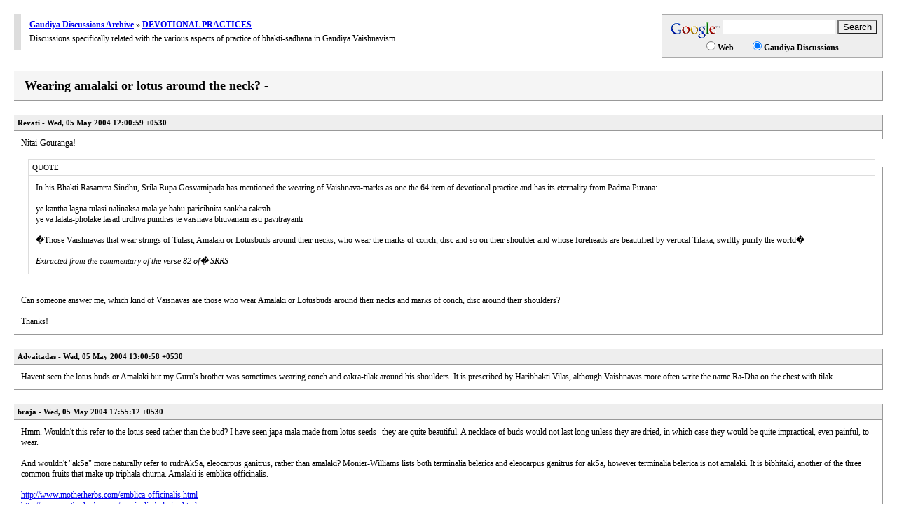

--- FILE ---
content_type: text/html; charset=UTF-8
request_url: https://gaudiyadiscussions.gaudiya.com/topic_1582.html
body_size: 2947
content:

<!DOCTYPE html PUBLIC "-//W3C//DTD XHTML 1.0 Transitional//EN" "http://www.w3.org/TR/xhtml1/DTD/xhtml1-strict.dtd">


<html>
<head>

<meta content="text/html; charset=iso-8859-1" http-equiv="Content-Type" />
<meta name="description" content="Archive for Gaudiya Discussions, the once mighty giant of online Gaudiya Vaishnava discussions, debates, history, theology, controversy and creativity. Raganuga, parampara, the Goswamis' works - we have it all covered." />
<meta name="keywords" content="gaudiya, discussions, archive, discussion, discussions, debate, debates, history, theology, controversy, hare, krishna, babaji, babajis, radhakund, raganuga" />

<link rel="stylesheet" href="gd.css" type="text/css" />
	
	<title>Wearing amalaki or lotus around the neck? - </title>
	
	</head>
	
	<body>
	
	<!-- TOP -->
	
	
	

<!-- SiteSearch Google -->

<div style="float: right;">

	<form style="margin: 0px; padding: 0px;" method="get" action="http://www.google.com/custom">
	<div style="padding: 2px; padding-bottom: 6px; padding-top: 6px; border: 1px solid #aaa; text-align: center; background-color: #eee; margin-left: 30px; width: 310px; line-height: 15px;">

	<img src="http://www.google.com/logos/Logo_25wht.gif" border="0" alt="Google" align="middle" />

				<input type="hidden" name="domains" value="www.gaudiyadiscussions.com" />
				<input type="text" name="q" size="18" maxlength="255" value="" />
				<input type="submit" style="background-color: #eee;" name="sa" value="Search" />
			<br />
				<input type="radio" style="background-color: #eee; border: 0px; margin: 0px;" name="sitesearch" value="" /> <b>Web</b>
				&nbsp; &nbsp; &nbsp; &nbsp;
				<input type="radio" style="background-color: #eee; border: 0px; margin: 0px;" name="sitesearch" checked="checked" value="www.gaudiyadiscussions.com" /> <b>Gaudiya Discussions</b>
	</div>
<input type="hidden" name="client" value="pub-7518906676347822"></input>
<input type="hidden" name="forid" value="1"></input>
<input type="hidden" name="channel" value="5427709034"></input>
<input type="hidden" name="ie" value="ISO-8859-1"></input>
<input type="hidden" name="oe" value="ISO-8859-1"></input>
<input type="hidden" name="safe" value="active"></input>
<input type="hidden" name="cof" value="GALT:#008000;GL:1;DIV:#336699;VLC:663399;AH:center;BGC:FFFFFF;LBGC:336699;ALC:0000FF;LC:0000FF;T:000000;GFNT:0000FF;GIMP:0000FF;FORID:1;"></input>
<input type="hidden" name="hl" value="en"></input>

</form>

</div>

<!-- SiteSearch Google -->



	
	<div class="forum">
		<div class="forum_head">
			<a href="index.html">Gaudiya Discussions Archive</a> &raquo; <a href="forum_79.html">DEVOTIONAL PRACTICES</a>
		</div>
		Discussions specifically related with the various aspects of practice of bhakti-sadhana in Gaudiya Vaishnavism.
	</div>
	
	
	<!-- THREAD -->

	
	<h1>Wearing amalaki or lotus around the neck? - </h1>
	
	
	
<div style="margin-left: 10px; margin-top: 55px; margin-right: 0px; border-left: 10px solid white; border-bottom: 10px solid white; float:right;">

<script type="text/javascript"><!--
google_ad_client = "pub-7518906676347822";
/* 160x600 GDN Right */
google_ad_slot = "5970936951";
google_ad_width = 160;
google_ad_height = 600;
//-->
</script>
<script type="text/javascript"
src="http://pagead2.googlesyndication.com/pagead/show_ads.js">
</script>

<br /><br />

<script type="text/javascript"><!--
google_ad_client = "pub-7518906676347822";
/* 160x90, GDN Links Right */
google_ad_slot = "7160939023";
google_ad_width = 160;
google_ad_height = 90;
//-->
</script>
<script type="text/javascript"
src="http://pagead2.googlesyndication.com/pagead/show_ads.js">
</script>


</div>

		
	<!-- POST-1 -->
	<!-- pid 14975 -->
	<div class="date">
		Revati - Wed, 05 May 2004 12:00:59 +0530
	</div>
	
	<div class="post">
		Nitai-Gouranga! <br /><br /><!--QuoteBegin--><div class='quotetop'>QUOTE</div><div class='quotemain'><!--QuoteEBegin-->In his Bhakti Rasamrta Sindhu, Srila Rupa Gosvamipada has mentioned the wearing of Vaishnava-marks as one the 64 item of devotional practice and has its eternality from Padma Purana:<br /><br />ye kantha lagna tulasi nalinaksa mala ye bahu paricihnita sankha cakrah<br />ye va lalata-pholake lasad urdhva pundras te vaisnava bhuvanam asu pavitrayanti<br /><br />�Those Vaishnavas that wear strings of Tulasi, Amalaki or Lotusbuds around their necks, who wear the marks of conch, disc and so on their shoulder and whose foreheads are beautified by vertical Tilaka, swiftly purify the world� <br /><br /><i>Extracted from the commentary of the verse 82 of� SRRS</i> <!--QuoteEnd--></div><!--QuoteEEnd--><br /><br />Can someone answer me, which kind of Vaisnavas are those who wear Amalaki or Lotusbuds around their necks and marks of conch, disc around their shoulders?  <br /><br />Thanks!
		
	</div>
	
	<!-- POST-2 -->
	<!-- pid 14978 -->
	<div class="date">
		Advaitadas - Wed, 05 May 2004 13:00:58 +0530
	</div>
	
	<div class="post">
		Havent seen the lotus buds or Amalaki but my Guru&#39;s brother was sometimes wearing conch and cakra-tilak around his shoulders. It is prescribed by Haribhakti Vilas, although Vaishnavas more often write the name Ra-Dha on the chest with tilak.
		
	</div>
	
	<!-- POST-3 -->
	<!-- pid 14988 -->
	<div class="date">
		braja - Wed, 05 May 2004 17:55:12 +0530
	</div>
	
	<div class="post">
		Hmm. Wouldn&#39;t this refer to the lotus seed rather than the bud? I have seen japa mala made from lotus seeds--they are quite beautiful. A necklace of buds would not last long unless they are dried, in which case they would be quite impractical, even painful, to wear.<br /><br />And wouldn&#39;t "akSa" more naturally refer to rudrAkSa, eleocarpus ganitrus, rather than amalaki? Monier-Williams lists both terminalia belerica and eleocarpus ganitrus for akSa, however terminalia belerica is not amalaki. It is bibhitaki, another of the three common fruits that make up triphala churna. Amalaki is emblica officinalis.<br /><br /><a href='http://www.motherherbs.com/emblica-officinalis.html' target='_blank'>http://www.motherherbs.com/emblica-officinalis.html</a><br /><a href='http://www.motherherbs.com/terminalia-belerica.html' target='_blank'>http://www.motherherbs.com/terminalia-belerica.html</a><br /><br />Reminds me of the description of "gunja-mala" in the Cc. The BBT refers to this as a garland of conchshells; Dimock calls it a garland of gunja flowers. Common experience tells us that this is a garland of berries.
		
	</div>

<div style="border: 20px solid white; text-align: center;">

<script type="text/javascript"><!--
google_ad_client = "pub-7518906676347822";
/* GDN Midpost: 728x90 */
google_ad_slot = "0864045912";
google_ad_width = 728;
google_ad_height = 90;
//-->
</script>
<script type="text/javascript"
src="http://pagead2.googlesyndication.com/pagead/show_ads.js">
</script>

</div>
	
	<!-- POST-4 -->
	<!-- pid 15242 -->
	<div class="date">
		Radharaman - Sat, 08 May 2004 16:49:00 +0530
	</div>
	
	<div class="post">
		An old friend of mine was with ISKCON for a number of years without taking diksha, when the time to do so came he went to Puri and took diksha from a guru there who he said was in the Advaita parivar, his guru told him to wear a mala of lotus seeds instead of Tulasi around his neck, I cannot remember the reason why.
		
	</div>

<div style="border-top: 20px solid white; text-align: center;">

<script type="text/javascript"><!--
google_ad_client = "pub-7518906676347822";
/* 728x90, GDN Bottom */
google_ad_slot = "0169097785";
google_ad_width = 728;
google_ad_height = 90;
//-->
</script>
<script type="text/javascript"
src="http://pagead2.googlesyndication.com/pagead/show_ads.js">
</script>

</div>
</body>
</html>